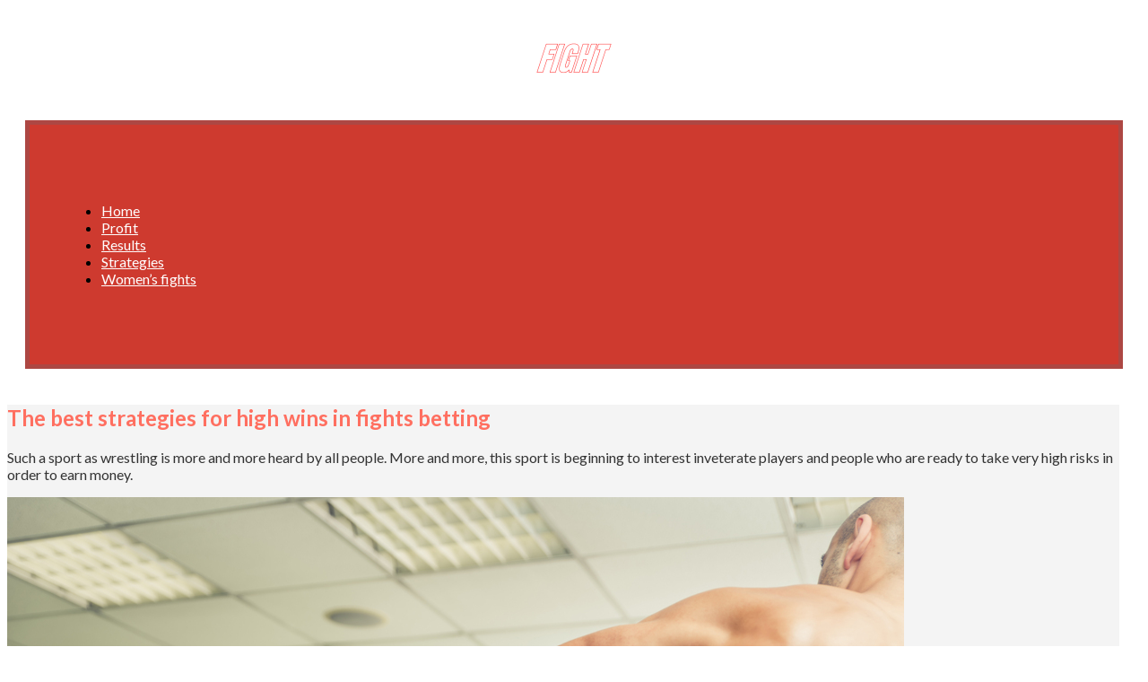

--- FILE ---
content_type: text/html; charset=UTF-8
request_url: https://www.banglathaiboxingstadiumpatong.com/the-best-strategies-for-high-wins-in-fights-betting.htm
body_size: 12674
content:
<!DOCTYPE html>
<html lang="en-US">
	<head>
    	<meta name="viewport" content="width=device-width, initial-scale=1, user-scalable=no">
        <meta charset="UTF-8">
                <link rel="pingback" href="https://www.banglathaiboxingstadiumpatong.com/xmlrpc.php" />
		<title>3 best strategies for betting on fights</title>
<meta name='robots' content='max-image-preview:large' />

<!-- All in One SEO Pack 3.3.5 by Michael Torbert of Semper Fi Web Designob_start_detected [-1,-1] -->
<meta name="description"  content="Various fights existed many centuries ago, but only recently they began to be regarded as a full-fledged sport. An increasing number of bookmakers are adding fight bets to their line, so let&#039;s find out which bookmakers offer such offers." />

<script type="application/ld+json" class="aioseop-schema">{"@context":"https://schema.org","@graph":[{"@type":"Organization","@id":"https://www.banglathaiboxingstadiumpatong.com/#organization","url":"https://www.banglathaiboxingstadiumpatong.com/","name":"Betting on fights. Features and key peculiarities","sameAs":[]},{"@type":"WebSite","@id":"https://www.banglathaiboxingstadiumpatong.com/#website","url":"https://www.banglathaiboxingstadiumpatong.com/","name":"Betting on fights. Features and key peculiarities","publisher":{"@id":"https://www.banglathaiboxingstadiumpatong.com/#organization"},"potentialAction":{"@type":"SearchAction","target":"https://www.banglathaiboxingstadiumpatong.com/?s={search_term_string}","query-input":"required name=search_term_string"}},{"@type":"WebPage","@id":"https://www.banglathaiboxingstadiumpatong.com/the-best-strategies-for-high-wins-in-fights-betting.htm#webpage","url":"https://www.banglathaiboxingstadiumpatong.com/the-best-strategies-for-high-wins-in-fights-betting.htm","inLanguage":"en-US","name":"The best strategies for high wins in fights betting","isPartOf":{"@id":"https://www.banglathaiboxingstadiumpatong.com/#website"},"datePublished":"2021-10-13T08:43:11+00:00","dateModified":"2021-11-22T08:44:23+00:00","description":"Various fights existed many centuries ago, but only recently they began to be regarded as a full-fledged sport. An increasing number of bookmakers are adding fight bets to their line, so let's find out which bookmakers offer such offers."},{"@type":"Article","@id":"https://www.banglathaiboxingstadiumpatong.com/the-best-strategies-for-high-wins-in-fights-betting.htm#article","isPartOf":{"@id":"https://www.banglathaiboxingstadiumpatong.com/the-best-strategies-for-high-wins-in-fights-betting.htm#webpage"},"author":{"@id":"https://www.banglathaiboxingstadiumpatong.com/author/dev_banglatha_com#author"},"headline":"The best strategies for high wins in fights betting","datePublished":"2021-10-13T08:43:11+00:00","dateModified":"2021-11-22T08:44:23+00:00","commentCount":0,"mainEntityOfPage":{"@id":"https://www.banglathaiboxingstadiumpatong.com/the-best-strategies-for-high-wins-in-fights-betting.htm#webpage"},"publisher":{"@id":"https://www.banglathaiboxingstadiumpatong.com/#organization"},"articleSection":"betting strategies"},{"@type":"Person","@id":"https://www.banglathaiboxingstadiumpatong.com/author/dev_banglatha_com#author","name":"admin","sameAs":[],"image":{"@type":"ImageObject","@id":"https://www.banglathaiboxingstadiumpatong.com/#personlogo","url":"https://secure.gravatar.com/avatar/2ab9ba731963d16f041e75920e7a78b53f3ed578689c8b541f551d94b627d410?s=96&d=mm&r=g","width":96,"height":96,"caption":"admin"}}]}</script>
<link rel="canonical" href="https://www.banglathaiboxingstadiumpatong.com/the-best-strategies-for-high-wins-in-fights-betting.htm" />
<!-- All in One SEO Pack -->
<link rel='dns-prefetch' href='//fonts.googleapis.com' />
<link rel="alternate" type="application/rss+xml" title="Betting on fights. Features and key peculiarities &raquo; Feed" href="https://www.banglathaiboxingstadiumpatong.com/feed" />
<link rel="alternate" type="application/rss+xml" title="Betting on fights. Features and key peculiarities &raquo; Comments Feed" href="https://www.banglathaiboxingstadiumpatong.com/comments/feed" />
<link rel="alternate" title="oEmbed (JSON)" type="application/json+oembed" href="https://www.banglathaiboxingstadiumpatong.com/wp-json/oembed/1.0/embed?url=https%3A%2F%2Fwww.banglathaiboxingstadiumpatong.com%2Fthe-best-strategies-for-high-wins-in-fights-betting.htm" />
<link rel="alternate" title="oEmbed (XML)" type="text/xml+oembed" href="https://www.banglathaiboxingstadiumpatong.com/wp-json/oembed/1.0/embed?url=https%3A%2F%2Fwww.banglathaiboxingstadiumpatong.com%2Fthe-best-strategies-for-high-wins-in-fights-betting.htm&#038;format=xml" />
<style id='wp-img-auto-sizes-contain-inline-css' type='text/css'>
img:is([sizes=auto i],[sizes^="auto," i]){contain-intrinsic-size:3000px 1500px}
/*# sourceURL=wp-img-auto-sizes-contain-inline-css */
</style>
<style id='wp-emoji-styles-inline-css' type='text/css'>

	img.wp-smiley, img.emoji {
		display: inline !important;
		border: none !important;
		box-shadow: none !important;
		height: 1em !important;
		width: 1em !important;
		margin: 0 0.07em !important;
		vertical-align: -0.1em !important;
		background: none !important;
		padding: 0 !important;
	}
/*# sourceURL=wp-emoji-styles-inline-css */
</style>
<style id='wp-block-library-inline-css' type='text/css'>
:root{--wp-block-synced-color:#7a00df;--wp-block-synced-color--rgb:122,0,223;--wp-bound-block-color:var(--wp-block-synced-color);--wp-editor-canvas-background:#ddd;--wp-admin-theme-color:#007cba;--wp-admin-theme-color--rgb:0,124,186;--wp-admin-theme-color-darker-10:#006ba1;--wp-admin-theme-color-darker-10--rgb:0,107,160.5;--wp-admin-theme-color-darker-20:#005a87;--wp-admin-theme-color-darker-20--rgb:0,90,135;--wp-admin-border-width-focus:2px}@media (min-resolution:192dpi){:root{--wp-admin-border-width-focus:1.5px}}.wp-element-button{cursor:pointer}:root .has-very-light-gray-background-color{background-color:#eee}:root .has-very-dark-gray-background-color{background-color:#313131}:root .has-very-light-gray-color{color:#eee}:root .has-very-dark-gray-color{color:#313131}:root .has-vivid-green-cyan-to-vivid-cyan-blue-gradient-background{background:linear-gradient(135deg,#00d084,#0693e3)}:root .has-purple-crush-gradient-background{background:linear-gradient(135deg,#34e2e4,#4721fb 50%,#ab1dfe)}:root .has-hazy-dawn-gradient-background{background:linear-gradient(135deg,#faaca8,#dad0ec)}:root .has-subdued-olive-gradient-background{background:linear-gradient(135deg,#fafae1,#67a671)}:root .has-atomic-cream-gradient-background{background:linear-gradient(135deg,#fdd79a,#004a59)}:root .has-nightshade-gradient-background{background:linear-gradient(135deg,#330968,#31cdcf)}:root .has-midnight-gradient-background{background:linear-gradient(135deg,#020381,#2874fc)}:root{--wp--preset--font-size--normal:16px;--wp--preset--font-size--huge:42px}.has-regular-font-size{font-size:1em}.has-larger-font-size{font-size:2.625em}.has-normal-font-size{font-size:var(--wp--preset--font-size--normal)}.has-huge-font-size{font-size:var(--wp--preset--font-size--huge)}.has-text-align-center{text-align:center}.has-text-align-left{text-align:left}.has-text-align-right{text-align:right}.has-fit-text{white-space:nowrap!important}#end-resizable-editor-section{display:none}.aligncenter{clear:both}.items-justified-left{justify-content:flex-start}.items-justified-center{justify-content:center}.items-justified-right{justify-content:flex-end}.items-justified-space-between{justify-content:space-between}.screen-reader-text{border:0;clip-path:inset(50%);height:1px;margin:-1px;overflow:hidden;padding:0;position:absolute;width:1px;word-wrap:normal!important}.screen-reader-text:focus{background-color:#ddd;clip-path:none;color:#444;display:block;font-size:1em;height:auto;left:5px;line-height:normal;padding:15px 23px 14px;text-decoration:none;top:5px;width:auto;z-index:100000}html :where(.has-border-color){border-style:solid}html :where([style*=border-top-color]){border-top-style:solid}html :where([style*=border-right-color]){border-right-style:solid}html :where([style*=border-bottom-color]){border-bottom-style:solid}html :where([style*=border-left-color]){border-left-style:solid}html :where([style*=border-width]){border-style:solid}html :where([style*=border-top-width]){border-top-style:solid}html :where([style*=border-right-width]){border-right-style:solid}html :where([style*=border-bottom-width]){border-bottom-style:solid}html :where([style*=border-left-width]){border-left-style:solid}html :where(img[class*=wp-image-]){height:auto;max-width:100%}:where(figure){margin:0 0 1em}html :where(.is-position-sticky){--wp-admin--admin-bar--position-offset:var(--wp-admin--admin-bar--height,0px)}@media screen and (max-width:600px){html :where(.is-position-sticky){--wp-admin--admin-bar--position-offset:0px}}

/*# sourceURL=wp-block-library-inline-css */
</style><style id='global-styles-inline-css' type='text/css'>
:root{--wp--preset--aspect-ratio--square: 1;--wp--preset--aspect-ratio--4-3: 4/3;--wp--preset--aspect-ratio--3-4: 3/4;--wp--preset--aspect-ratio--3-2: 3/2;--wp--preset--aspect-ratio--2-3: 2/3;--wp--preset--aspect-ratio--16-9: 16/9;--wp--preset--aspect-ratio--9-16: 9/16;--wp--preset--color--black: #000000;--wp--preset--color--cyan-bluish-gray: #abb8c3;--wp--preset--color--white: #ffffff;--wp--preset--color--pale-pink: #f78da7;--wp--preset--color--vivid-red: #cf2e2e;--wp--preset--color--luminous-vivid-orange: #ff6900;--wp--preset--color--luminous-vivid-amber: #fcb900;--wp--preset--color--light-green-cyan: #7bdcb5;--wp--preset--color--vivid-green-cyan: #00d084;--wp--preset--color--pale-cyan-blue: #8ed1fc;--wp--preset--color--vivid-cyan-blue: #0693e3;--wp--preset--color--vivid-purple: #9b51e0;--wp--preset--gradient--vivid-cyan-blue-to-vivid-purple: linear-gradient(135deg,rgb(6,147,227) 0%,rgb(155,81,224) 100%);--wp--preset--gradient--light-green-cyan-to-vivid-green-cyan: linear-gradient(135deg,rgb(122,220,180) 0%,rgb(0,208,130) 100%);--wp--preset--gradient--luminous-vivid-amber-to-luminous-vivid-orange: linear-gradient(135deg,rgb(252,185,0) 0%,rgb(255,105,0) 100%);--wp--preset--gradient--luminous-vivid-orange-to-vivid-red: linear-gradient(135deg,rgb(255,105,0) 0%,rgb(207,46,46) 100%);--wp--preset--gradient--very-light-gray-to-cyan-bluish-gray: linear-gradient(135deg,rgb(238,238,238) 0%,rgb(169,184,195) 100%);--wp--preset--gradient--cool-to-warm-spectrum: linear-gradient(135deg,rgb(74,234,220) 0%,rgb(151,120,209) 20%,rgb(207,42,186) 40%,rgb(238,44,130) 60%,rgb(251,105,98) 80%,rgb(254,248,76) 100%);--wp--preset--gradient--blush-light-purple: linear-gradient(135deg,rgb(255,206,236) 0%,rgb(152,150,240) 100%);--wp--preset--gradient--blush-bordeaux: linear-gradient(135deg,rgb(254,205,165) 0%,rgb(254,45,45) 50%,rgb(107,0,62) 100%);--wp--preset--gradient--luminous-dusk: linear-gradient(135deg,rgb(255,203,112) 0%,rgb(199,81,192) 50%,rgb(65,88,208) 100%);--wp--preset--gradient--pale-ocean: linear-gradient(135deg,rgb(255,245,203) 0%,rgb(182,227,212) 50%,rgb(51,167,181) 100%);--wp--preset--gradient--electric-grass: linear-gradient(135deg,rgb(202,248,128) 0%,rgb(113,206,126) 100%);--wp--preset--gradient--midnight: linear-gradient(135deg,rgb(2,3,129) 0%,rgb(40,116,252) 100%);--wp--preset--font-size--small: 13px;--wp--preset--font-size--medium: 20px;--wp--preset--font-size--large: 36px;--wp--preset--font-size--x-large: 42px;--wp--preset--spacing--20: 0.44rem;--wp--preset--spacing--30: 0.67rem;--wp--preset--spacing--40: 1rem;--wp--preset--spacing--50: 1.5rem;--wp--preset--spacing--60: 2.25rem;--wp--preset--spacing--70: 3.38rem;--wp--preset--spacing--80: 5.06rem;--wp--preset--shadow--natural: 6px 6px 9px rgba(0, 0, 0, 0.2);--wp--preset--shadow--deep: 12px 12px 50px rgba(0, 0, 0, 0.4);--wp--preset--shadow--sharp: 6px 6px 0px rgba(0, 0, 0, 0.2);--wp--preset--shadow--outlined: 6px 6px 0px -3px rgb(255, 255, 255), 6px 6px rgb(0, 0, 0);--wp--preset--shadow--crisp: 6px 6px 0px rgb(0, 0, 0);}:where(.is-layout-flex){gap: 0.5em;}:where(.is-layout-grid){gap: 0.5em;}body .is-layout-flex{display: flex;}.is-layout-flex{flex-wrap: wrap;align-items: center;}.is-layout-flex > :is(*, div){margin: 0;}body .is-layout-grid{display: grid;}.is-layout-grid > :is(*, div){margin: 0;}:where(.wp-block-columns.is-layout-flex){gap: 2em;}:where(.wp-block-columns.is-layout-grid){gap: 2em;}:where(.wp-block-post-template.is-layout-flex){gap: 1.25em;}:where(.wp-block-post-template.is-layout-grid){gap: 1.25em;}.has-black-color{color: var(--wp--preset--color--black) !important;}.has-cyan-bluish-gray-color{color: var(--wp--preset--color--cyan-bluish-gray) !important;}.has-white-color{color: var(--wp--preset--color--white) !important;}.has-pale-pink-color{color: var(--wp--preset--color--pale-pink) !important;}.has-vivid-red-color{color: var(--wp--preset--color--vivid-red) !important;}.has-luminous-vivid-orange-color{color: var(--wp--preset--color--luminous-vivid-orange) !important;}.has-luminous-vivid-amber-color{color: var(--wp--preset--color--luminous-vivid-amber) !important;}.has-light-green-cyan-color{color: var(--wp--preset--color--light-green-cyan) !important;}.has-vivid-green-cyan-color{color: var(--wp--preset--color--vivid-green-cyan) !important;}.has-pale-cyan-blue-color{color: var(--wp--preset--color--pale-cyan-blue) !important;}.has-vivid-cyan-blue-color{color: var(--wp--preset--color--vivid-cyan-blue) !important;}.has-vivid-purple-color{color: var(--wp--preset--color--vivid-purple) !important;}.has-black-background-color{background-color: var(--wp--preset--color--black) !important;}.has-cyan-bluish-gray-background-color{background-color: var(--wp--preset--color--cyan-bluish-gray) !important;}.has-white-background-color{background-color: var(--wp--preset--color--white) !important;}.has-pale-pink-background-color{background-color: var(--wp--preset--color--pale-pink) !important;}.has-vivid-red-background-color{background-color: var(--wp--preset--color--vivid-red) !important;}.has-luminous-vivid-orange-background-color{background-color: var(--wp--preset--color--luminous-vivid-orange) !important;}.has-luminous-vivid-amber-background-color{background-color: var(--wp--preset--color--luminous-vivid-amber) !important;}.has-light-green-cyan-background-color{background-color: var(--wp--preset--color--light-green-cyan) !important;}.has-vivid-green-cyan-background-color{background-color: var(--wp--preset--color--vivid-green-cyan) !important;}.has-pale-cyan-blue-background-color{background-color: var(--wp--preset--color--pale-cyan-blue) !important;}.has-vivid-cyan-blue-background-color{background-color: var(--wp--preset--color--vivid-cyan-blue) !important;}.has-vivid-purple-background-color{background-color: var(--wp--preset--color--vivid-purple) !important;}.has-black-border-color{border-color: var(--wp--preset--color--black) !important;}.has-cyan-bluish-gray-border-color{border-color: var(--wp--preset--color--cyan-bluish-gray) !important;}.has-white-border-color{border-color: var(--wp--preset--color--white) !important;}.has-pale-pink-border-color{border-color: var(--wp--preset--color--pale-pink) !important;}.has-vivid-red-border-color{border-color: var(--wp--preset--color--vivid-red) !important;}.has-luminous-vivid-orange-border-color{border-color: var(--wp--preset--color--luminous-vivid-orange) !important;}.has-luminous-vivid-amber-border-color{border-color: var(--wp--preset--color--luminous-vivid-amber) !important;}.has-light-green-cyan-border-color{border-color: var(--wp--preset--color--light-green-cyan) !important;}.has-vivid-green-cyan-border-color{border-color: var(--wp--preset--color--vivid-green-cyan) !important;}.has-pale-cyan-blue-border-color{border-color: var(--wp--preset--color--pale-cyan-blue) !important;}.has-vivid-cyan-blue-border-color{border-color: var(--wp--preset--color--vivid-cyan-blue) !important;}.has-vivid-purple-border-color{border-color: var(--wp--preset--color--vivid-purple) !important;}.has-vivid-cyan-blue-to-vivid-purple-gradient-background{background: var(--wp--preset--gradient--vivid-cyan-blue-to-vivid-purple) !important;}.has-light-green-cyan-to-vivid-green-cyan-gradient-background{background: var(--wp--preset--gradient--light-green-cyan-to-vivid-green-cyan) !important;}.has-luminous-vivid-amber-to-luminous-vivid-orange-gradient-background{background: var(--wp--preset--gradient--luminous-vivid-amber-to-luminous-vivid-orange) !important;}.has-luminous-vivid-orange-to-vivid-red-gradient-background{background: var(--wp--preset--gradient--luminous-vivid-orange-to-vivid-red) !important;}.has-very-light-gray-to-cyan-bluish-gray-gradient-background{background: var(--wp--preset--gradient--very-light-gray-to-cyan-bluish-gray) !important;}.has-cool-to-warm-spectrum-gradient-background{background: var(--wp--preset--gradient--cool-to-warm-spectrum) !important;}.has-blush-light-purple-gradient-background{background: var(--wp--preset--gradient--blush-light-purple) !important;}.has-blush-bordeaux-gradient-background{background: var(--wp--preset--gradient--blush-bordeaux) !important;}.has-luminous-dusk-gradient-background{background: var(--wp--preset--gradient--luminous-dusk) !important;}.has-pale-ocean-gradient-background{background: var(--wp--preset--gradient--pale-ocean) !important;}.has-electric-grass-gradient-background{background: var(--wp--preset--gradient--electric-grass) !important;}.has-midnight-gradient-background{background: var(--wp--preset--gradient--midnight) !important;}.has-small-font-size{font-size: var(--wp--preset--font-size--small) !important;}.has-medium-font-size{font-size: var(--wp--preset--font-size--medium) !important;}.has-large-font-size{font-size: var(--wp--preset--font-size--large) !important;}.has-x-large-font-size{font-size: var(--wp--preset--font-size--x-large) !important;}
/*# sourceURL=global-styles-inline-css */
</style>

<style id='classic-theme-styles-inline-css' type='text/css'>
/*! This file is auto-generated */
.wp-block-button__link{color:#fff;background-color:#32373c;border-radius:9999px;box-shadow:none;text-decoration:none;padding:calc(.667em + 2px) calc(1.333em + 2px);font-size:1.125em}.wp-block-file__button{background:#32373c;color:#fff;text-decoration:none}
/*# sourceURL=/wp-includes/css/classic-themes.min.css */
</style>
<link rel='stylesheet' id='robin-fonts-css' href='//fonts.googleapis.com/css?family=Lato%3A300%2C300i%2C400%2C400i%2C700%2C700i' type='text/css' media='all' />
<link rel='stylesheet' id='normalize-css' href='https://www.banglathaiboxingstadiumpatong.com/wp-content/themes/banglathaiboxingstadiumpatong/css/normalize.css?ver=6.9' type='text/css' media='all' />
<link rel='stylesheet' id='robin-style-css' href='https://www.banglathaiboxingstadiumpatong.com/wp-content/themes/banglathaiboxingstadiumpatong/style.css?ver=6.9' type='text/css' media='all' />
<link rel='stylesheet' id='font-awesome-css' href='https://www.banglathaiboxingstadiumpatong.com/wp-content/themes/banglathaiboxingstadiumpatong/css/font-awesome.min.css?ver=4.7.0' type='text/css' media='all' />
<link rel='stylesheet' id='bxslider-css' href='https://www.banglathaiboxingstadiumpatong.com/wp-content/themes/banglathaiboxingstadiumpatong/css/jquery.bxslider.css?ver=6.9' type='text/css' media='all' />
<link rel='stylesheet' id='robin-responsive-css' href='https://www.banglathaiboxingstadiumpatong.com/wp-content/themes/banglathaiboxingstadiumpatong/css/responsive.css?ver=6.9' type='text/css' media='all' />
<link rel='stylesheet' id='slicknav-css' href='https://www.banglathaiboxingstadiumpatong.com/wp-content/themes/banglathaiboxingstadiumpatong/css/slicknav.css?ver=6.9' type='text/css' media='all' />
<style id='slicknav-inline-css' type='text/css'>


			body { background-color: #FFF; }

			

			input,
			textarea,
			select { background-color: #f1ebdf; color: #999; }

			.author-box-outer { background-color: #FFF; color: #333; border: 6px dashed #ff6f60; }
			.author-box-outer a,
			.author-box-outer a:visited { color: #333; }
			.author-box-outer a:hover { color: #458cad; }

			input[type="submit"] { background: transparent !important; }

			table, th, td { border-color: #f1ebdf; }

			

			span.page-numbers.dots,
			span.page-numbers.current,
			.pagenavi a.page-numbers,
			.pagenavi a.page-numbers:visited { color: #333; }
			.pagenavi a.page-numbers:hover { color: #458cad; }
			span.page-numbers.current { background-color: #ff6f60; color: #FFF; }

			a .page-navi-btn,
			a .page-navi-btn:visited,
			.nothing-found,
			.page-404,
			.filter-bar { background-color: #e5e5e5; color: #333; -webkit-transition: all 0.3s ease-out; transition: all 0.3s ease-out; }

			a .page-navi-btn:hover { background-color: #333; color: #e5e5e5; }

			.page-navi-prev-info { padding-left: 20px; } .page-navi-next-info { padding-right: 20px; }

			#googleMap { height: 500px; }

			

				.site-mid { max-width: 1240px; }

				

			article { background-color: #f4f4f4; color: #333; }
			article a,
			article a:visited { color: #458cad; -webkit-transition: all 0.3s ease-out; transition: all 0.3s ease-out; }

			article .article-content-inner a,
			article .article-content-inner a:visited,
			article .post-styleZ a,
			article .post-styleZ a:visited,
			article .article-author,
			article .listing-comment,
			article .listing-comment-w-o-date,
			article .sticky-icon,
			article h1, article h2, article h3, article h4, article h5, article h6 { color: #ff6f60; }

			article .btnReadMore a,
			article .btnReadMore a:visited,
			article .article-author a,
			article .article-author a:visited,
			article .article-pure-content a,
			article .article-pure-content a:visited,
			article input[type="submit"] { color: #458cad; }

			article .article-pure-content,
			article .home-cat-tag-page,
			article .listing-comment-number,
			article .article-date a,
			article .article-date a:visited,
			article .wpcf7-form p { color: #333; }

			article .home-cat-tag-page.tag-only a,
			article .home-cat-tag-page.tag-only a:visited { color: #458cad; }

			article .wp-caption p.wp-caption-text { background: rgba(51,51,51, 0.7); color: #f4f4f4;}

			article a:hover,
			article .listing-comment-number:hover,
			article input[type="submit"]:hover { color: #31795c !important; }

			article input, article textarea, article select { background-color: #FFF; color: #999; }
			article table, article th, article td { border-color: #FFF; }

			article .social-widget-button,
			article .social-widget-button:visited { background-color: #ff6f60; color: #f4f4f4 !important; }
			article .social-widget-button:hover { background-color: #f4f4f4; color: #ff6f60 !important; }

			article blockquote { border-color: #ff6f60; }

			article.post-gallery { background-color: #f7edf0; color: #5a3114; }
			article.post-gallery a,
			article.post-gallery a:visited { color: #bd2d20; -webkit-transition: all 0.3s ease-out; transition: all 0.3s ease-out; }

			article.post-gallery .article-content-inner a,
			article.post-gallery .article-content-inner a:visited,
			article.post-gallery .post-styleZ a,
			article.post-gallery .post-styleZ a:visited,
			article.post-gallery .article-author,
			article.post-gallery .listing-comment,
			article.post-gallery .listing-comment-w-o-date,
			article.post-gallery .sticky-icon,
			article.post-gallery h1, article.post-gallery h2, article.post-gallery h3, article.post-gallery h4, article.post-gallery h5, article.post-gallery h6 { color: #5c7f71; }

			article.post-gallery .btnReadMore a,
			article.post-gallery .btnReadMore a:visited,
			article.post-gallery .article-author a,
			article.post-gallery .article-author a:visited,
			article.post-gallery .article-pure-content a,
			article.post-gallery .article-pure-content a:visited,
			article.post-gallery input[type="submit"] { color: #bd2d20; }

			article.post-gallery .article-pure-content,
			article.post-gallery .home-cat-tag-page,
			article.post-gallery .listing-comment-number,
			article.post-gallery .article-date a,
			article.post-gallery .article-date a:visited,
			article.post-gallery .wpcf7-form p { color: #5a3114; }

			article.post-gallery .home-cat-tag-page.tag-only a,
			article.post-gallery .home-cat-tag-page.tag-only a:visited { color: #bd2d20; }

			article.post-gallery .wp-caption p.wp-caption-text { background: rgba(90,49,20, 0.7); color: #f7edf0;}

			article.post-gallery a:hover,
			article.post-gallery .listing-comment-number:hover,
			article.post-gallery input[type="submit"]:hover { color: #555 !important; }

			article.post-gallery input, article.post-gallery textarea, article.post-gallery select { background-color: #FFF; color: #999; }
			article.post-gallery table, article.post-gallery th, article.post-gallery td { border-color: #FFF; }

			article.post-gallery .social-widget-button,
			article.post-gallery .social-widget-button:visited { background-color: #5c7f71; color: #f7edf0 !important; }
			article.post-gallery .social-widget-button:hover { background-color: #f7edf0; color: #5c7f71 !important; }

			article.post-gallery blockquote { border-color: #5c7f71; }

			article.post-video { background-color: #484654; color: #CCC; }
			article.post-video a,
			article.post-video a:visited { color: #c4a2ba; -webkit-transition: all 0.3s ease-out; transition: all 0.3s ease-out; }

			article.post-video .article-content-inner a,
			article.post-video .article-content-inner a:visited,
			article.post-video .post-styleZ a,
			article.post-video .post-styleZ a:visited,
			article.post-video .article-author,
			article.post-video .listing-comment,
			article.post-video .listing-comment-w-o-date,
			article.post-video .sticky-icon,
			article.post-video h1, article.post-video h2, article.post-video h3, article.post-video h4, article.post-video h5, article.post-video h6 { color: #FFF; }

			article.post-video .btnReadMore a,
			article.post-video .btnReadMore a:visited,
			article.post-video .article-author a,
			article.post-video .article-author a:visited,
			article.post-video .article-pure-content a,
			article.post-video .article-pure-content a:visited,
			article.post-video input[type="submit"] { color: #c4a2ba; }

			article.post-video .article-pure-content,
			article.post-video .home-cat-tag-page,
			article.post-video .listing-comment-number,
			article.post-video .article-date a,
			article.post-video .article-date a:visited,
			article.post-video .wpcf7-form p { color: #CCC; }

			article.post-video .home-cat-tag-page.tag-only a,
			article.post-video .home-cat-tag-page.tag-only a:visited { color: #c4a2ba; }

			article.post-video .wp-caption p.wp-caption-text { background: rgba(204,204,204, 0.7); color: #484654;}

			article.post-video a:hover,
			article.post-video .listing-comment-number:hover,
			article.post-video input[type="submit"]:hover { color: #c5bb50 !important; }

			article.post-video input, article.post-video textarea, article.post-video select { background-color: #34333f; color: #999; }
			article.post-video table, article.post-video th, article.post-video td { border-color: #34333f; }

			article.post-video .social-widget-button,
			article.post-video .social-widget-button:visited { background-color: #FFF; color: #484654 !important; }
			article.post-video .social-widget-button:hover { background-color: #484654; color: #FFF !important; }

			article.post-video blockquote { border-color: #FFF; }

			

			.related-posts a .listing-box,
			.related-posts a:visited .listing-box { background-color: #ff6f60; color: #FFF; -webkit-transition: all 0.3s ease-out; transition: all 0.3s ease-out; }
			.related-posts a:hover .listing-box { background-color: #FFF; color: #ff6f60; }
			.related-posts h2 { color: #333; }
			.related-posts .robin-sep { background-color: #ff6f60; }

			

			.comments-container { color: #666; }
			.comments .comments-hdr,
			.comment-awaiting { color: #ff6f60; }
			.comments a,
			.comments a:visited,
			.comment-author-name { color: #ff6f60; }
			.comments a:hover { color: #458cad; }
			.comments input[type="submit"] { color: #458cad; }
			.comments input[type="submit"]:hover { color: #333; }
			a.comment-edit-link,
			a.comment-reply-link,
			a.comment-edit-link:visited,
			a.comment-reply-link:visited { color: #458cad; }
			a.comment-edit-link:hover,
			a.comment-reply-link:hover,
			.comments-paging a.page-numbers { color: #333; }
			.comment-text h1, .comment-text h2, .comment-text h3, .comment-text h4, .comment-text h5, .comment-text h6 { color: #333 }
			.comments h2,
			.comment-reply-title { color: #333; }
			.comments .robin-sep { background-color: #ff6f60; }

			

				.top-line-outer,
				.top-line-inner { background-color:

				#FFF; padding: 0px; }

			.mobile-header,
			#sticky-menu-container { background-color: #ce3a2f; }
			.brnhmbx-menu-button,
			.slicknav_menu a,
			.slicknav_menu a:visited,
			.site-menu-outer .assign-menu,
			.header-menu-touch { color: #FFF; }
			.slicknav_menu a:hover { color: #ad4743; }

			.logo-text a,
			.logo-text a:visited { color: #333; }
			.sticky-logo-container .logo-text a,
			.sticky-logo-container .logo-text a:visited,
			.mobile-logo-container .logo-text a,
			.mobile-logo-container .logo-text a:visited { color: #FFF; }
			h1.logo-text { font-size: 30px; }
			.mobile-header h1.logo-text,
			#sticky-menu h1.logo-text { font-size: 25px; }

			

			.header-menu-outer a,
			.header-menu-outer a:visited,
			.header-menu-outer li.nav-sep,
			.header-menu-outer .assign-menu,
			.spot-messages,
			.spot-messages a,
			.spot-messages a:visited { color: #ce3a2f; }
			.header-menu-outer a:hover { color: #ad4743; }

			.site-nav2 a,
			.site-nav2 a:visited,
			.btn-to-top,
			.header-social .social-menu-item,
			.brnhmbx-top-search-button,
			.top-search input { color: #FFF; }
			.site-nav2 a:hover,
			.btn-to-top:hover,
			.header-social .social-menu-item:hover,
			.brnhmbx-top-search-button:hover { opacity: 1; color: #ad4743; }
			.site-nav2 li ul { background-color: #ad4743; }
			.site-nav2 li ul a,
			.site-nav2 li ul a:visited { color: #FFF; }
			.site-nav2 li ul a:hover { color: #ce3a2f; }

			

				.site-top-container,
				.menu-sticky,
				.top-search input { background-color: #ce3a2f; }

				

				.site-logo-outer { display: block; text-align: center; padding: 40px 0px 40px 0px; background-color:

					#FFF

				; }

				.site-logo-container { display: inline-block; }

				.site-logo-container img { height: auto; }

				.site-logo-left-handler { display: inline-table; vertical-align: middle; margin: 0px; }

				.site-logo-left-handler,
				.top-extra { height: 70px; }
				.site-logo-container img { max-height: 50px; }

				

			.sticky-logo-outer,
			#sticky-menu .top-extra { height: 50px; }

			.site-top-container { padding-left: 40px; padding-right: 20px; }

			

				.site-top-container { border: 5px solid; border-color: #ad4743; }

				.site-top { margin-bottom: 40px; }

				.site-top { max-width: 1240px; padding: 0 20px 0px 20px; }

				.site-mid { margin-top: 20px; }

			@media all and (min-width: 960px) {

				#site-menu,
				#site-menu-sticky,
				#sticky-menu { display: block; }
				.mobile-header { display: none; }
				.site-top { margin-top: 0px; display: block; }
				body { margin-top: 0px; }

				.spot-messages {
					float: left;
					width: 50%;
				}

				.header-menu-outer {
					float: right;
					width: 50%;
					display: inline;
				}

				.site-mid { margin-top: 0px; }}

			.slider-caption { color: #ffd3ce; }
			.slide-info-inner { color: #FFF; }

			.slide-text { background: rgba(255,111,96,0.9); -webkit-transition: all 0.3s ease-out; transition: all 0.3s ease-out; }
			.slide-a:hover .slide-text { background: rgba(255,111,96, 1); }

			

				.bx-wrapper .bx-prev { background: url(https://www.banglathaiboxingstadiumpatong.com/wp-content/themes/banglathaiboxingstadiumpatong/css/images/btn-prev.png) no-repeat; }
				.bx-wrapper .bx-next { background: url(https://www.banglathaiboxingstadiumpatong.com/wp-content/themes/banglathaiboxingstadiumpatong/css/images/btn-next.png) no-repeat; }
				.bx-wrapper .bx-pager.bx-default-pager a { background-color: #FFF; }

				

				.bx-wrapper .bx-pager.bx-default-pager a { width: 10px; height: 10px; -moz-border-radius: 5px; -webkit-border-radius: 5px; border-radius: 5px; }

				

				.bx-wrapper .bx-pager { text-align: center; }
				.bx-wrapper .bx-pager.bx-default-pager a { text-indent: -9999px; }

				

				.robin-slider-container { display: block; }

				

			.widget-item h2 { color: #333; }
			.widget-item .robin-sep { background-color: #ff6f60; }

			.widget-item { color: #666; }
			.widget-item a { color: #333; -webkit-transition: all 0.3s ease-out; transition: all 0.3s ease-out; }
			.widget-item a .listing-date-z,
			.widget-item .recent-comment-author { color: #666; -webkit-transition: all 0.3s ease-out; transition: all 0.3s ease-out; }
			.widget-item a:hover,
			.widget-item a:hover .listing-date-z { color: #458cad; }

			.footer-box-inner { max-width: 1240px; }

			.footer-box-outer,
			.footer-bottom-outer { background-color: #a3a3a3; }
			.footer-bottom-outer a { color: #ff6f60; }
			.footer-bottom-outer a:hover { color: #458cad; }
			.footer-text { color: #FFF; }

			.widget-item-footer h2 { color: #FFF; }
			.widget-item-footer .robin-sep { background-color: #ff6f60; }

			.widget-item-footer { color: #999; }
			.widget-item-footer a { color: #FFF; -webkit-transition: all 0.3s ease-out; transition: all 0.3s ease-out; }
			.widget-item-footer a .listing-date-z,
			.widget-item-footer .recent-comment-author { color: #999; -webkit-transition: all 0.3s ease-out; transition: all 0.3s ease-out; }
			.widget-item-footer a:hover,
			.widget-item-footer a:hover .listing-date-z { color: #458cad; }

			.widget-item-footer input,
			.widget-item-footer textarea,
			.widget-item-footer select,
			.footer-bottom .btn-to-top { background-color: #222; color: #999; -webkit-transition: all 0.3s ease-out; transition: all 0.3s ease-out; }

			.footer-bottom .btn-to-top:hover { color: #FFF; background-color: #ff6f60; }

			.widget-item-footer table, .widget-item-footer th, .widget-item-footer td { border-color: #222; }

			.instagram-label { background-color: #ff6f60; color: #FFF; }

			

				@media all and (min-width: 640px) { .leaderboard-responsive.leaderboard-full { display: block; } }
				@media all and (min-width: 960px) { .leaderboard-responsive.leaderboard-among { display: block; } }

				

			.brnhmbx-font-2, blockquote, input, textarea, .widget_mc4wp_form_widget, .widget_categories .widget-item-inner, .widget_archive .widget-item-inner, .widget_calendar .widget-item-inner, .widget_nav_menu .widget-item-inner, .widget_meta .widget-item-inner, .widget_pages .widget-item-inner, .widget_recent_comments .widget-item-inner, .widget_recent_entries .widget-item-inner, .widget_search .widget-item-inner, .widget_tag_cloud .widget-item-inner, .widget_text .widget-item-inner, .widget_rss .widget-item-inner, p.comment-form-cookies-consent label[for="wp-comment-cookies-consent"] {
				font-family: "Lato", sans-serif;
			}

			.brnhmbx-font-1, .wpcf7-form p, .footer-nav, .comment-reply-title, input[type="submit"], .article-pure-content h1, .article-pure-content h2, .article-pure-content h3, .article-pure-content h4, .article-pure-content h5, .article-pure-content h6 {
				font-family: "Lato", sans-serif;
			}

			.brnhmbx-font-3, .comment-subscription-form {
				font-family: "Lato", sans-serif;
			}

			

			.wp-block-preformatted,
			.wp-block-verse {
				font-family: "Lato", sans-serif;
			}

			.wp-block-cover-text,
			ul.wp-block-latest-posts li a,
			.wp-block-subhead,
			.wp-block-media-text p {
				font-family: "Lato", sans-serif;
			}

			.wp-block-table tbody tr:first-child td { border-color: #FFF;	background-color: rgba(255,255,255, 0.5); }
			.wp-block-quote.is-style-large { background-color: rgba(255,255,255, 0.5); }
			.wp-block-preformatted { background-color: #FFF; }

			.wp-block-separator { background-color: #ff6f60; }
			.wp-block-image figcaption,
			.wp-block-gallery .blocks-gallery-item figcaption { background: rgba(51,51,51, 0.7); color: #f4f4f4;}
			.wp-block-audio figcaption { background: rgba(51,51,51, 0.7); color: #FFF; }
			.wp-block-embed figcaption,
			.wp-block-video figcaption { background: rgba(51,51,51, 0.7); color: #FFF; }
			.wp-block-subhead { background-color: #ff6f60; color: #FFF; }
			.wp-block-verse { background-color: #333;	color: #FFF; }
			.wp-block-button .wp-block-button__link { color: #FFF !important;	background-color: #333; }
			.wp-block-button .wp-block-button__link:hover { color: #FFF !important;	background-color: #ff6f60; }
			a.wp-block-file__button { background-color: #ff6f60; color: #FFF !important; }
			a.wp-block-file__button:hover { background-color: #333;	color: #FFF !important; }
			.wp-block-pullquote.is-style-default { border-color: #ff6f60 !important; background-color: rgba(255,255,255, 0.5); }
			.wp-block-latest-posts time { color: #333; }
			.wp-block-cover-text { color: #FFF; background-color: #ff6f60; }

			article.post-gallery .wp-block-separator { background-color: #5c7f71; }
			article.post-gallery .wp-block-image figcaption,
			article.post-gallery .wp-block-gallery .blocks-gallery-item figcaption { background: rgba(90,49,20, 0.7); color: #f7edf0;}
			article.post-gallery .wp-block-audio figcaption { background: rgba(90,49,20, 0.7); color: #FFF; }
			article.post-gallery .wp-block-embed figcaption,
			article.post-gallery .wp-block-video figcaption { background: rgba(90,49,20, 0.7); color: #FFF; }
			article.post-gallery .wp-block-subhead { background-color: #5c7f71; color: #FFF; }
			article.post-gallery .wp-block-verse { background-color: #5a3114;	color: #FFF; }
			article.post-gallery .wp-block-button .wp-block-button__link { color: #FFF !important;	background-color: #5a3114; }
			article.post-gallery .wp-block-button .wp-block-button__link:hover { color: #FFF !important;	background-color: #5c7f71; }
			article.post-gallery a.wp-block-file__button { background-color: #5c7f71; color: #FFF !important; }
			article.post-gallery a.wp-block-file__button:hover { background-color: #5a3114;	color: #FFF !important; }
			article.post-gallery .wp-block-pullquote.is-style-default { border-color: #5c7f71 !important; background-color: rgba(255,255,255, 0.5); }
			article.post-gallery .wp-block-latest-comments article { background-color: #f7edf0; color: #5a3114; }
			article.post-gallery .wp-block-latest-posts time { color: #5a3114; }
			article.post-gallery .wp-block-cover-text { color: #FFF; background-color: #5c7f71; }

			article.post-video .wp-block-separator { background-color: #FFF; }
			article.post-video .wp-block-image figcaption,
			article.post-video .wp-block-gallery .blocks-gallery-item figcaption { background: rgba(204,204,204, 0.7); color: #484654;}
			article.post-video .wp-block-audio figcaption { background: rgba(204,204,204, 0.7); color: #FFF; }
			article.post-video .wp-block-embed figcaption,
			article.post-video .wp-block-video figcaption { background: rgba(204,204,204, 0.7); color: #FFF; }
			article.post-video .wp-block-subhead { background-color: #FFF; color: #484654; }
			article.post-video .wp-block-verse { background-color: #CCC;	color: #484654; }
			article.post-video .wp-block-button .wp-block-button__link { color: #FFF !important;	background-color: #c4a2ba; }
			article.post-video .wp-block-button .wp-block-button__link:hover { color: #484654 !important;	background-color: #FFF; }
			article.post-video a.wp-block-file__button { background-color: #c4a2ba; color: #FFF !important; }
			article.post-video a.wp-block-file__button:hover { color: #484654 !important;	background-color: #FFF; }
			article.post-video .wp-block-pullquote.is-style-default { border-color: #FFF !important; background-color: rgba(255,255,255, 0.2); }
			article.post-video .wp-block-latest-comments article { background-color: #484654; color: #CCC; }
			article.post-video .wp-block-latest-posts time { color: #CCC; }
			article.post-video .wp-block-table tbody tr:first-child td { border-color: #FFF;	background-color: rgba(255,255,255, 0.2); }
			article.post-video .wp-block-table tbody tr td { border-color: #FFF; }
			article.post-video .wp-block-quote.is-style-large { background-color: rgba(255,255,255, 0.2); }
			article.post-video .wp-block-preformatted { background-color: #FFF; color: #484654; }
			article.post-video .wp-block-cover-text { color: #FFF; background-color: #484654; }

			
/*# sourceURL=slicknav-inline-css */
</style>
<script type="text/javascript" src="https://www.banglathaiboxingstadiumpatong.com/wp-includes/js/jquery/jquery.min.js?ver=3.7.1" id="jquery-core-js"></script>
<script type="text/javascript" src="https://www.banglathaiboxingstadiumpatong.com/wp-includes/js/jquery/jquery-migrate.min.js?ver=3.4.1" id="jquery-migrate-js"></script>
<link rel="https://api.w.org/" href="https://www.banglathaiboxingstadiumpatong.com/wp-json/" /><link rel="alternate" title="JSON" type="application/json" href="https://www.banglathaiboxingstadiumpatong.com/wp-json/wp/v2/posts/19" /><link rel="EditURI" type="application/rsd+xml" title="RSD" href="https://www.banglathaiboxingstadiumpatong.com/xmlrpc.php?rsd" />
<meta name="generator" content="WordPress 6.9" />
<link rel='shortlink' href='https://www.banglathaiboxingstadiumpatong.com/?p=19' />
	</head>

<body class="wp-singular post-template-default single single-post postid-19 single-format-standard wp-theme-banglathaiboxingstadiumpatong">

    <div class="body-outer">

    	<!-- Sticky Header -->
	            <!-- /Sticky Header -->

        <!-- Mobile Header -->
				<div class="mobile-header clearfix">
					<div class="mobile-logo-outer">
						<div class="mobile-logo-container">
							<a href="https://www.banglathaiboxingstadiumpatong.com/"><img alt="theme-sticky-logo-alt" src="https://www.banglathaiboxingstadiumpatong.com/wp-content/uploads/logo11.png" /></a>						</div>
					</div>
					<div class="brnhmbx-menu-button"><i class="fa fa-navicon"></i></div>
					<div id="touch-menu" class="brnhmbx-font-1 fw700"></div>
				</div>
        <!-- /Mobile Header -->

        
        <div class="site-top clearfix">
            <div class="site-top-container-outer clearfix">
            	<div class="site-logo-outer">
    <header class="site-logo-container">

                    <a href="https://www.banglathaiboxingstadiumpatong.com/"><img alt="theme-logo-alt" src="https://www.banglathaiboxingstadiumpatong.com/wp-content/uploads/logo11.png" /></a>            
        
	</header>
</div>
                <div class="site-top-container clearfix">
                    <div class="site-logo-left-handler"></div><div class="site-menu-outer">
    <div class="site-menu-container brnhmbx-font-1 fw700 clearfix">
	<div class="site-nav2"><ul id="site-menu" class="menu"><li id="menu-item-25" class="menu-item menu-item-type-post_type menu-item-object-page menu-item-home menu-item-25"><a href="https://www.banglathaiboxingstadiumpatong.com/">Home</a></li>
<li id="menu-item-26" class="menu-item menu-item-type-post_type menu-item-object-post menu-item-26"><a href="https://www.banglathaiboxingstadiumpatong.com/is-it-true-that-betting-on-battles-is-very-profitable.htm">Profit</a></li>
<li id="menu-item-27" class="menu-item menu-item-type-post_type menu-item-object-post menu-item-27"><a href="https://www.banglathaiboxingstadiumpatong.com/any-positive-results-from-fighting-betting.htm">Results</a></li>
<li id="menu-item-28" class="menu-item menu-item-type-post_type menu-item-object-post current-menu-item menu-item-28"><a href="https://www.banglathaiboxingstadiumpatong.com/the-best-strategies-for-high-wins-in-fights-betting.htm" aria-current="page">Strategies</a></li>
<li id="menu-item-29" class="menu-item menu-item-type-post_type menu-item-object-post menu-item-29"><a href="https://www.banglathaiboxingstadiumpatong.com/womens-fights-as-a-special-sport-for-betting.htm">Women’s fights</a></li>
</ul></div>	</div>
</div><div class="top-extra-outer"><div class="top-extra"><div class="top-extra-inner clearfix"></div></div></div>				</div>
                            </div>
                    </div>

        
        <div class="site-mid clearfix">

        	
        	<div class="article-wrapper-outer">

    	<div class="clearfix main-container">
        	<div class="clearfix site-content">

				
<div>

    <div class="post-19 post type-post status-publish format-standard hentry category-betting-strategies">

        <article class="post clearfix">

            <div class="article-outer">
				<div class="article-inner" >
                    <div class="article-container clearfix">

                    	
							
                            
                            	
<div class="article-content-outer">
    <div class="article-content-inner">

                <h1 class="home-listing-title-inner brnhmbx-font-1">The best strategies for high wins in fights betting</h1>        
        								<div class="article-pure-content clearfix fs16 brnhmbx-font-2"><p>Such a sport as wrestling is more and more heard by all people. More and more, this sport is beginning to interest inveterate players and people who are ready to take very high risks in order to earn money.</p>
<p><img fetchpriority="high" decoding="async" class="aligncenter size-full wp-image-12" src="https://www.banglathaiboxingstadiumpatong.com/wp-content/uploads/fighters-fighting-on-the-ring-2021-09-04-13-29-00-utc-1.jpg" alt="" width="1000" height="667" srcset="https://www.banglathaiboxingstadiumpatong.com/wp-content/uploads/fighters-fighting-on-the-ring-2021-09-04-13-29-00-utc-1.jpg 1000w, https://www.banglathaiboxingstadiumpatong.com/wp-content/uploads/fighters-fighting-on-the-ring-2021-09-04-13-29-00-utc-1-300x200.jpg 300w, https://www.banglathaiboxingstadiumpatong.com/wp-content/uploads/fighters-fighting-on-the-ring-2021-09-04-13-29-00-utc-1-768x512.jpg 768w, https://www.banglathaiboxingstadiumpatong.com/wp-content/uploads/fighters-fighting-on-the-ring-2021-09-04-13-29-00-utc-1-150x100.jpg 150w, https://www.banglathaiboxingstadiumpatong.com/wp-content/uploads/fighters-fighting-on-the-ring-2021-09-04-13-29-00-utc-1-600x400.jpg 600w" sizes="(max-width: 1000px) 100vw, 1000px" /></p>
<h2>Choosing a company is first</h2>
<p>To begin with, let&#8217;s analyze the concept of what combat is. This is a confrontation between two opponents who are fighting against each other. Usually the weapon is not used.<br />
If we are talking about gambling, then most often players place bids on boxes, as well as on mixed battles, which are also called MMA. If you have chosen the company, then you can start playing. It&#8217;s dangerous to bet on anything. Better to choose a clear strategy for yourself.<br />
Types of fighting strategies</p>
<p><strong>Winner betting</strong><br />
It is better for a novice player not to take risks, but to make measured bids. The best option is to bet on the winner. Especially if the leader of the meeting is clearly traced. Usually wrestlers spend only a few battles in a year. Gamblers are looking forward to them, because they want to win a large amount of money. As a rule, you won&#8217;t be able to win much by gambling on the winner. You need to take risks! Explore other strategies as well.</p>
<p><strong>Betting on an outsider</strong><br />
According to statistics, out of 10 fights, two or three are won by outsiders. Of course, the chances are not great. However, it is not a bad option to win large sums of money. There have been moments in history when clear leaders lost.<br />
Pay attention to European fighters. Very often bookmakers underestimate them, although they have a great chance of winning. In this case, you need to bet wisely. You shouldn&#8217;t spend all your money hoping that the favorite will lose.</p>
<p><strong>Forks strategy</strong><br />
One of the most popular strategies that has its pluses and minuses. Previously, it was often used by Gamblers. The bottom line is that you are playing on odds. Each office offers its own quotes, you need to study them. As a result, you play on boxing or martial arts on the same event, but in different offices. In one you gamble on the wrestler&#8217;s win, and in the other &#8211; on his loss. Regardless of the outcome of the event, you win. The main thing is to choose the right coefficient correctly.</p>
<h2>Create your own strategy</h2>
<p>Note that fighting gambling is hard. Many gamblers do not take this fact into account. For example, there can be no draw. Fighters compete to win. Also, the level of opponents is usually equivalent. If you are working out your own strategy, then pay attention to these nuances.</p>
</div>
                                		
	</div>
</div>
                            
                        
                    </div>
                </div>
            </div>

        </article>

	</div>

</div>

                    
                    <div class="page-navi clearfix">

                        
                            <div class="page-navi-prev clearfix">
                                <a href="https://www.banglathaiboxingstadiumpatong.com/womens-fights-as-a-special-sport-for-betting.htm">
                                    <div class="page-navi-btn clearfix">
										                                        <div class="page-navi-prev-info">
                                                                                        <div class="table-cell-middle brnhmbx-font-1 fs16 fw700">Women&#8217;s fights as a special sport for betting</div>
                                        </div>
                                    </div>
                                </a>
                            </div>

                        
                            <div class="page-navi-next clearfix">
                                <a href="https://www.banglathaiboxingstadiumpatong.com/any-positive-results-from-fighting-betting.htm">
                                    <div class="page-navi-btn clearfix">
										                                        <div class="page-navi-next-info">
                                            <div class="table-cell-middle brnhmbx-font-1 fs16 fw700">Any positive results from fighting betting?</div>
                                                                                    </div>
                                    </div>
                                </a>
                            </div>

                         
                    </div>

                    
            </div><!-- /site-content -->
		</div><!-- /main-container -->

    </div><!-- /article-wrapper-outer -->

    <!-- sidebar -->
        <!-- /sidebar -->

</div><!-- /site-mid -->


	    <div class="footer-box-outer">
        <footer class="clearfix">

        	
			
                        <div class="footer-bottom-outer pt50">
                <div class="footer-bottom clearfix">
                	<div class="btn-to-top fs15"><i class="fa fa-chevron-up"></i></div>					<div class="footer-text brnhmbx-font-2">2021. All rights reserved.</div>					                </div>
            </div>
            
        </footer>
    </div>
    
</div><!-- /body-outer -->

<div class="hiddenInfo">
	<span id="mapInfo_Zoom">15</span>
	<span id="mapInfo_coorN">49.0138</span>
	<span id="mapInfo_coorE">8.38624</span>
	<span id="bxInfo_Controls">arrow</span>
	<span id="bxInfo_Auto">0</span>
	<span id="bxInfo_Controls_Main">both</span>
	<span id="bxInfo_Auto_Main">0</span>
	<span id="bxInfo_Pause">4000</span>
	<span id="bxInfo_Infinite">1</span>
	<span id="bxInfo_Random">0</span>
	<span id="bxInfo_Mode">horizontal</span>
	<span id="siteUrl">https://www.banglathaiboxingstadiumpatong.com</span>
	<span id="trigger-sticky-value">300</span>
	<span id="menu-logo-l-r"></span>
	<span id="spot-duration">4000</span>
	<span id="robin-icon-asterisk">-</span>
	<span id="slicknav_apl">0</span>
</div>

<script type="speculationrules">
{"prefetch":[{"source":"document","where":{"and":[{"href_matches":"/*"},{"not":{"href_matches":["/wp-*.php","/wp-admin/*","/wp-content/uploads/*","/wp-content/*","/wp-content/plugins/*","/wp-content/themes/banglathaiboxingstadiumpatong/*","/*\\?(.+)"]}},{"not":{"selector_matches":"a[rel~=\"nofollow\"]"}},{"not":{"selector_matches":".no-prefetch, .no-prefetch a"}}]},"eagerness":"conservative"}]}
</script>
<script type="text/javascript" src="https://www.banglathaiboxingstadiumpatong.com/wp-content/themes/banglathaiboxingstadiumpatong/js/modernizr.js?ver=6.9" id="modernizr-js"></script>
<script type="text/javascript" src="https://www.banglathaiboxingstadiumpatong.com/wp-content/themes/banglathaiboxingstadiumpatong/js/jquery.fitvids.js?ver=6.9" id="fitvids-js"></script>
<script type="text/javascript" src="https://www.banglathaiboxingstadiumpatong.com/wp-content/themes/banglathaiboxingstadiumpatong/js/jquery.bxslider.min.js?ver=6.9" id="bxslider-js"></script>
<script type="text/javascript" src="https://www.banglathaiboxingstadiumpatong.com/wp-content/themes/banglathaiboxingstadiumpatong/js/burnhambox-bx.js?ver=6.9" id="robin-burnhambox-bx-js-js"></script>
<script type="text/javascript" src="https://www.banglathaiboxingstadiumpatong.com/wp-content/themes/banglathaiboxingstadiumpatong/js/burnhambox.js?ver=6.9" id="robin-burnhambox-js-js"></script>
<script type="text/javascript" src="https://www.banglathaiboxingstadiumpatong.com/wp-content/themes/banglathaiboxingstadiumpatong/js/jquery.slicknav.min.js?ver=6.9" id="slicknav-js"></script>
<script id="wp-emoji-settings" type="application/json">
{"baseUrl":"https://s.w.org/images/core/emoji/17.0.2/72x72/","ext":".png","svgUrl":"https://s.w.org/images/core/emoji/17.0.2/svg/","svgExt":".svg","source":{"concatemoji":"https://www.banglathaiboxingstadiumpatong.com/wp-includes/js/wp-emoji-release.min.js?ver=6.9"}}
</script>
<script type="module">
/* <![CDATA[ */
/*! This file is auto-generated */
const a=JSON.parse(document.getElementById("wp-emoji-settings").textContent),o=(window._wpemojiSettings=a,"wpEmojiSettingsSupports"),s=["flag","emoji"];function i(e){try{var t={supportTests:e,timestamp:(new Date).valueOf()};sessionStorage.setItem(o,JSON.stringify(t))}catch(e){}}function c(e,t,n){e.clearRect(0,0,e.canvas.width,e.canvas.height),e.fillText(t,0,0);t=new Uint32Array(e.getImageData(0,0,e.canvas.width,e.canvas.height).data);e.clearRect(0,0,e.canvas.width,e.canvas.height),e.fillText(n,0,0);const a=new Uint32Array(e.getImageData(0,0,e.canvas.width,e.canvas.height).data);return t.every((e,t)=>e===a[t])}function p(e,t){e.clearRect(0,0,e.canvas.width,e.canvas.height),e.fillText(t,0,0);var n=e.getImageData(16,16,1,1);for(let e=0;e<n.data.length;e++)if(0!==n.data[e])return!1;return!0}function u(e,t,n,a){switch(t){case"flag":return n(e,"\ud83c\udff3\ufe0f\u200d\u26a7\ufe0f","\ud83c\udff3\ufe0f\u200b\u26a7\ufe0f")?!1:!n(e,"\ud83c\udde8\ud83c\uddf6","\ud83c\udde8\u200b\ud83c\uddf6")&&!n(e,"\ud83c\udff4\udb40\udc67\udb40\udc62\udb40\udc65\udb40\udc6e\udb40\udc67\udb40\udc7f","\ud83c\udff4\u200b\udb40\udc67\u200b\udb40\udc62\u200b\udb40\udc65\u200b\udb40\udc6e\u200b\udb40\udc67\u200b\udb40\udc7f");case"emoji":return!a(e,"\ud83e\u1fac8")}return!1}function f(e,t,n,a){let r;const o=(r="undefined"!=typeof WorkerGlobalScope&&self instanceof WorkerGlobalScope?new OffscreenCanvas(300,150):document.createElement("canvas")).getContext("2d",{willReadFrequently:!0}),s=(o.textBaseline="top",o.font="600 32px Arial",{});return e.forEach(e=>{s[e]=t(o,e,n,a)}),s}function r(e){var t=document.createElement("script");t.src=e,t.defer=!0,document.head.appendChild(t)}a.supports={everything:!0,everythingExceptFlag:!0},new Promise(t=>{let n=function(){try{var e=JSON.parse(sessionStorage.getItem(o));if("object"==typeof e&&"number"==typeof e.timestamp&&(new Date).valueOf()<e.timestamp+604800&&"object"==typeof e.supportTests)return e.supportTests}catch(e){}return null}();if(!n){if("undefined"!=typeof Worker&&"undefined"!=typeof OffscreenCanvas&&"undefined"!=typeof URL&&URL.createObjectURL&&"undefined"!=typeof Blob)try{var e="postMessage("+f.toString()+"("+[JSON.stringify(s),u.toString(),c.toString(),p.toString()].join(",")+"));",a=new Blob([e],{type:"text/javascript"});const r=new Worker(URL.createObjectURL(a),{name:"wpTestEmojiSupports"});return void(r.onmessage=e=>{i(n=e.data),r.terminate(),t(n)})}catch(e){}i(n=f(s,u,c,p))}t(n)}).then(e=>{for(const n in e)a.supports[n]=e[n],a.supports.everything=a.supports.everything&&a.supports[n],"flag"!==n&&(a.supports.everythingExceptFlag=a.supports.everythingExceptFlag&&a.supports[n]);var t;a.supports.everythingExceptFlag=a.supports.everythingExceptFlag&&!a.supports.flag,a.supports.everything||((t=a.source||{}).concatemoji?r(t.concatemoji):t.wpemoji&&t.twemoji&&(r(t.twemoji),r(t.wpemoji)))});
//# sourceURL=https://www.banglathaiboxingstadiumpatong.com/wp-includes/js/wp-emoji-loader.min.js
/* ]]> */
</script>
<script defer src="https://static.cloudflareinsights.com/beacon.min.js/vcd15cbe7772f49c399c6a5babf22c1241717689176015" integrity="sha512-ZpsOmlRQV6y907TI0dKBHq9Md29nnaEIPlkf84rnaERnq6zvWvPUqr2ft8M1aS28oN72PdrCzSjY4U6VaAw1EQ==" data-cf-beacon='{"version":"2024.11.0","token":"987884e9835147319f1d3333552bda93","r":1,"server_timing":{"name":{"cfCacheStatus":true,"cfEdge":true,"cfExtPri":true,"cfL4":true,"cfOrigin":true,"cfSpeedBrain":true},"location_startswith":null}}' crossorigin="anonymous"></script>
</body>
</html>
